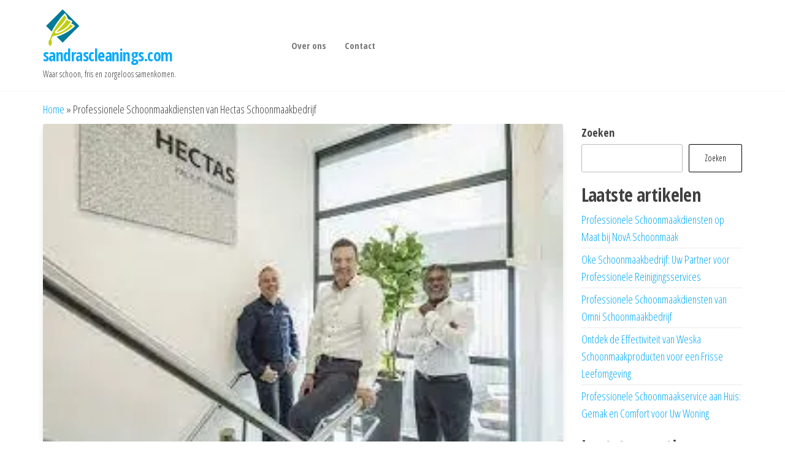

--- FILE ---
content_type: text/html; charset=UTF-8
request_url: https://sandrascleanings.com/uncategorized/hectas-schoonmaakbedrijf/
body_size: 17463
content:
<!DOCTYPE html>
<html lang="nl-BE">
    <head>
        <meta charset="UTF-8">
        <meta name="viewport" content="width=device-width, initial-scale=1">
        <link rel="profile" href="http://gmpg.org/xfn/11">
        <meta name='robots' content='index, follow, max-image-preview:large, max-snippet:-1, max-video-preview:-1' />

	<!-- This site is optimized with the Yoast SEO plugin v26.8 - https://yoast.com/product/yoast-seo-wordpress/ -->
	<title>Professionele Schoonmaakdiensten van Hectas Schoonmaakbedrijf - sandrascleanings.com</title>
	<link rel="canonical" href="https://sandrascleanings.com/uncategorized/hectas-schoonmaakbedrijf/" />
	<meta property="og:locale" content="nl_BE" />
	<meta property="og:type" content="article" />
	<meta property="og:title" content="Professionele Schoonmaakdiensten van Hectas Schoonmaakbedrijf - sandrascleanings.com" />
	<meta property="og:description" content="Hectas Schoonmaakbedrijf: Uw Partner in Professionele Schoonmaakdiensten Als het gaat om het handhaven van een schone en hygiënische omgeving, is Hectas Schoonmaakbedrijf een naam die synoniem staat voor kwaliteit, betrouwbaarheid en uitmuntendheid. Met jarenlange ervaring in de schoonmaakbranche heeft Hectas zich gevestigd als een toonaangevende&hellip;" />
	<meta property="og:url" content="https://sandrascleanings.com/uncategorized/hectas-schoonmaakbedrijf/" />
	<meta property="og:site_name" content="sandrascleanings.com" />
	<meta property="article:published_time" content="2024-02-24T08:29:07+00:00" />
	<meta property="og:image" content="https://i0.wp.com/sandrascleanings.com/wp-content/uploads/2024/02/hectas-schoonmaakbedrijf-9.jpg?fit=275%2C183&ssl=1" />
	<meta property="og:image:width" content="275" />
	<meta property="og:image:height" content="183" />
	<meta property="og:image:type" content="image/jpeg" />
	<meta name="author" content="sandrascleaningscom" />
	<meta name="twitter:card" content="summary_large_image" />
	<meta name="twitter:label1" content="Geschreven door" />
	<meta name="twitter:data1" content="sandrascleaningscom" />
	<meta name="twitter:label2" content="Geschatte leestijd" />
	<meta name="twitter:data2" content="7 minuten" />
	<script type="application/ld+json" class="yoast-schema-graph">{"@context":"https://schema.org","@graph":[{"@type":"Article","@id":"https://sandrascleanings.com/uncategorized/hectas-schoonmaakbedrijf/#article","isPartOf":{"@id":"https://sandrascleanings.com/uncategorized/hectas-schoonmaakbedrijf/"},"author":{"name":"sandrascleaningscom","@id":"https://sandrascleanings.com/#/schema/person/5f99e598b84db6d4218c83bea346b65f"},"headline":"Professionele Schoonmaakdiensten van Hectas Schoonmaakbedrijf","datePublished":"2024-02-24T08:29:07+00:00","mainEntityOfPage":{"@id":"https://sandrascleanings.com/uncategorized/hectas-schoonmaakbedrijf/"},"wordCount":1354,"commentCount":0,"publisher":{"@id":"https://sandrascleanings.com/#organization"},"image":{"@id":"https://sandrascleanings.com/uncategorized/hectas-schoonmaakbedrijf/#primaryimage"},"thumbnailUrl":"https://i0.wp.com/sandrascleanings.com/wp-content/uploads/2024/02/hectas-schoonmaakbedrijf-9.jpg?fit=275%2C183&ssl=1","keywords":["betrouwbaarheid","betrouwbare partner","duurzaamheid","ecologische voetafdruk","ervaring","excellentie","expertise","hectas schoonmaakbedrijf","hoogwaardige schoonmaakdiensten","klanttevredenheid","kwaliteit","medewerkers","milieuvriendelijke schoonmaakpraktijken","partner","professionaliteit","professionele schoonmaakdiensten","reputatie in de branche","schoonmaakspecialisten","toewijding","uitmuntendheid","vaardigheden"],"articleSection":["Uncategorized"],"inLanguage":"nl-BE","potentialAction":[{"@type":"CommentAction","name":"Comment","target":["https://sandrascleanings.com/uncategorized/hectas-schoonmaakbedrijf/#respond"]}]},{"@type":"WebPage","@id":"https://sandrascleanings.com/uncategorized/hectas-schoonmaakbedrijf/","url":"https://sandrascleanings.com/uncategorized/hectas-schoonmaakbedrijf/","name":"Professionele Schoonmaakdiensten van Hectas Schoonmaakbedrijf - sandrascleanings.com","isPartOf":{"@id":"https://sandrascleanings.com/#website"},"primaryImageOfPage":{"@id":"https://sandrascleanings.com/uncategorized/hectas-schoonmaakbedrijf/#primaryimage"},"image":{"@id":"https://sandrascleanings.com/uncategorized/hectas-schoonmaakbedrijf/#primaryimage"},"thumbnailUrl":"https://i0.wp.com/sandrascleanings.com/wp-content/uploads/2024/02/hectas-schoonmaakbedrijf-9.jpg?fit=275%2C183&ssl=1","datePublished":"2024-02-24T08:29:07+00:00","breadcrumb":{"@id":"https://sandrascleanings.com/uncategorized/hectas-schoonmaakbedrijf/#breadcrumb"},"inLanguage":"nl-BE","potentialAction":[{"@type":"ReadAction","target":["https://sandrascleanings.com/uncategorized/hectas-schoonmaakbedrijf/"]}]},{"@type":"ImageObject","inLanguage":"nl-BE","@id":"https://sandrascleanings.com/uncategorized/hectas-schoonmaakbedrijf/#primaryimage","url":"https://i0.wp.com/sandrascleanings.com/wp-content/uploads/2024/02/hectas-schoonmaakbedrijf-9.jpg?fit=275%2C183&ssl=1","contentUrl":"https://i0.wp.com/sandrascleanings.com/wp-content/uploads/2024/02/hectas-schoonmaakbedrijf-9.jpg?fit=275%2C183&ssl=1","width":275,"height":183,"caption":"hectas schoonmaakbedrijf"},{"@type":"BreadcrumbList","@id":"https://sandrascleanings.com/uncategorized/hectas-schoonmaakbedrijf/#breadcrumb","itemListElement":[{"@type":"ListItem","position":1,"name":"Home","item":"https://sandrascleanings.com/"},{"@type":"ListItem","position":2,"name":"Professionele Schoonmaakdiensten van Hectas Schoonmaakbedrijf"}]},{"@type":"WebSite","@id":"https://sandrascleanings.com/#website","url":"https://sandrascleanings.com/","name":"sandrascleanings.com","description":"Waar schoon, fris en zorgeloos samenkomen.","publisher":{"@id":"https://sandrascleanings.com/#organization"},"potentialAction":[{"@type":"SearchAction","target":{"@type":"EntryPoint","urlTemplate":"https://sandrascleanings.com/?s={search_term_string}"},"query-input":{"@type":"PropertyValueSpecification","valueRequired":true,"valueName":"search_term_string"}}],"inLanguage":"nl-BE"},{"@type":"Organization","@id":"https://sandrascleanings.com/#organization","name":"sandrascleanings.com","url":"https://sandrascleanings.com/","logo":{"@type":"ImageObject","inLanguage":"nl-BE","@id":"https://sandrascleanings.com/#/schema/logo/image/","url":"https://i0.wp.com/sandrascleanings.com/wp-content/uploads/2023/06/sandrascleanings.com_.png?fit=200%2C60&ssl=1","contentUrl":"https://i0.wp.com/sandrascleanings.com/wp-content/uploads/2023/06/sandrascleanings.com_.png?fit=200%2C60&ssl=1","width":200,"height":60,"caption":"sandrascleanings.com"},"image":{"@id":"https://sandrascleanings.com/#/schema/logo/image/"}},{"@type":"Person","@id":"https://sandrascleanings.com/#/schema/person/5f99e598b84db6d4218c83bea346b65f","name":"sandrascleaningscom","image":{"@type":"ImageObject","inLanguage":"nl-BE","@id":"https://sandrascleanings.com/#/schema/person/image/","url":"https://secure.gravatar.com/avatar/1aff09825781fe15948e92bd65d0b40705e6e666acf31dddd361177fbcfbfda9?s=96&d=mm&r=g","contentUrl":"https://secure.gravatar.com/avatar/1aff09825781fe15948e92bd65d0b40705e6e666acf31dddd361177fbcfbfda9?s=96&d=mm&r=g","caption":"sandrascleaningscom"},"sameAs":["https://sandrascleanings.com"],"url":"https://sandrascleanings.com/author/sandrascleaningscom/"}]}</script>
	<!-- / Yoast SEO plugin. -->


<link rel='dns-prefetch' href='//stats.wp.com' />
<link rel='dns-prefetch' href='//fonts.googleapis.com' />
<link href='https://fonts.gstatic.com' crossorigin rel='preconnect' />
<link rel='preconnect' href='//i0.wp.com' />
<link rel='preconnect' href='//c0.wp.com' />
<link rel="alternate" type="application/rss+xml" title="sandrascleanings.com &raquo; feed" href="https://sandrascleanings.com/feed/" />
<link rel="alternate" type="application/rss+xml" title="sandrascleanings.com &raquo; reactiesfeed" href="https://sandrascleanings.com/comments/feed/" />
<link rel="alternate" type="application/rss+xml" title="sandrascleanings.com &raquo; Professionele Schoonmaakdiensten van Hectas Schoonmaakbedrijf reactiesfeed" href="https://sandrascleanings.com/uncategorized/hectas-schoonmaakbedrijf/feed/" />
<link rel="alternate" title="oEmbed (JSON)" type="application/json+oembed" href="https://sandrascleanings.com/wp-json/oembed/1.0/embed?url=https%3A%2F%2Fsandrascleanings.com%2Funcategorized%2Fhectas-schoonmaakbedrijf%2F" />
<link rel="alternate" title="oEmbed (XML)" type="text/xml+oembed" href="https://sandrascleanings.com/wp-json/oembed/1.0/embed?url=https%3A%2F%2Fsandrascleanings.com%2Funcategorized%2Fhectas-schoonmaakbedrijf%2F&#038;format=xml" />
<style id='wp-img-auto-sizes-contain-inline-css' type='text/css'>
img:is([sizes=auto i],[sizes^="auto," i]){contain-intrinsic-size:3000px 1500px}
/*# sourceURL=wp-img-auto-sizes-contain-inline-css */
</style>
<style id='wp-emoji-styles-inline-css' type='text/css'>

	img.wp-smiley, img.emoji {
		display: inline !important;
		border: none !important;
		box-shadow: none !important;
		height: 1em !important;
		width: 1em !important;
		margin: 0 0.07em !important;
		vertical-align: -0.1em !important;
		background: none !important;
		padding: 0 !important;
	}
/*# sourceURL=wp-emoji-styles-inline-css */
</style>
<style id='wp-block-library-inline-css' type='text/css'>
:root{--wp-block-synced-color:#7a00df;--wp-block-synced-color--rgb:122,0,223;--wp-bound-block-color:var(--wp-block-synced-color);--wp-editor-canvas-background:#ddd;--wp-admin-theme-color:#007cba;--wp-admin-theme-color--rgb:0,124,186;--wp-admin-theme-color-darker-10:#006ba1;--wp-admin-theme-color-darker-10--rgb:0,107,160.5;--wp-admin-theme-color-darker-20:#005a87;--wp-admin-theme-color-darker-20--rgb:0,90,135;--wp-admin-border-width-focus:2px}@media (min-resolution:192dpi){:root{--wp-admin-border-width-focus:1.5px}}.wp-element-button{cursor:pointer}:root .has-very-light-gray-background-color{background-color:#eee}:root .has-very-dark-gray-background-color{background-color:#313131}:root .has-very-light-gray-color{color:#eee}:root .has-very-dark-gray-color{color:#313131}:root .has-vivid-green-cyan-to-vivid-cyan-blue-gradient-background{background:linear-gradient(135deg,#00d084,#0693e3)}:root .has-purple-crush-gradient-background{background:linear-gradient(135deg,#34e2e4,#4721fb 50%,#ab1dfe)}:root .has-hazy-dawn-gradient-background{background:linear-gradient(135deg,#faaca8,#dad0ec)}:root .has-subdued-olive-gradient-background{background:linear-gradient(135deg,#fafae1,#67a671)}:root .has-atomic-cream-gradient-background{background:linear-gradient(135deg,#fdd79a,#004a59)}:root .has-nightshade-gradient-background{background:linear-gradient(135deg,#330968,#31cdcf)}:root .has-midnight-gradient-background{background:linear-gradient(135deg,#020381,#2874fc)}:root{--wp--preset--font-size--normal:16px;--wp--preset--font-size--huge:42px}.has-regular-font-size{font-size:1em}.has-larger-font-size{font-size:2.625em}.has-normal-font-size{font-size:var(--wp--preset--font-size--normal)}.has-huge-font-size{font-size:var(--wp--preset--font-size--huge)}.has-text-align-center{text-align:center}.has-text-align-left{text-align:left}.has-text-align-right{text-align:right}.has-fit-text{white-space:nowrap!important}#end-resizable-editor-section{display:none}.aligncenter{clear:both}.items-justified-left{justify-content:flex-start}.items-justified-center{justify-content:center}.items-justified-right{justify-content:flex-end}.items-justified-space-between{justify-content:space-between}.screen-reader-text{border:0;clip-path:inset(50%);height:1px;margin:-1px;overflow:hidden;padding:0;position:absolute;width:1px;word-wrap:normal!important}.screen-reader-text:focus{background-color:#ddd;clip-path:none;color:#444;display:block;font-size:1em;height:auto;left:5px;line-height:normal;padding:15px 23px 14px;text-decoration:none;top:5px;width:auto;z-index:100000}html :where(.has-border-color){border-style:solid}html :where([style*=border-top-color]){border-top-style:solid}html :where([style*=border-right-color]){border-right-style:solid}html :where([style*=border-bottom-color]){border-bottom-style:solid}html :where([style*=border-left-color]){border-left-style:solid}html :where([style*=border-width]){border-style:solid}html :where([style*=border-top-width]){border-top-style:solid}html :where([style*=border-right-width]){border-right-style:solid}html :where([style*=border-bottom-width]){border-bottom-style:solid}html :where([style*=border-left-width]){border-left-style:solid}html :where(img[class*=wp-image-]){height:auto;max-width:100%}:where(figure){margin:0 0 1em}html :where(.is-position-sticky){--wp-admin--admin-bar--position-offset:var(--wp-admin--admin-bar--height,0px)}@media screen and (max-width:600px){html :where(.is-position-sticky){--wp-admin--admin-bar--position-offset:0px}}

/*# sourceURL=wp-block-library-inline-css */
</style><style id='wp-block-archives-inline-css' type='text/css'>
.wp-block-archives{box-sizing:border-box}.wp-block-archives-dropdown label{display:block}
/*# sourceURL=https://c0.wp.com/c/6.9/wp-includes/blocks/archives/style.min.css */
</style>
<style id='wp-block-categories-inline-css' type='text/css'>
.wp-block-categories{box-sizing:border-box}.wp-block-categories.alignleft{margin-right:2em}.wp-block-categories.alignright{margin-left:2em}.wp-block-categories.wp-block-categories-dropdown.aligncenter{text-align:center}.wp-block-categories .wp-block-categories__label{display:block;width:100%}
/*# sourceURL=https://c0.wp.com/c/6.9/wp-includes/blocks/categories/style.min.css */
</style>
<style id='wp-block-heading-inline-css' type='text/css'>
h1:where(.wp-block-heading).has-background,h2:where(.wp-block-heading).has-background,h3:where(.wp-block-heading).has-background,h4:where(.wp-block-heading).has-background,h5:where(.wp-block-heading).has-background,h6:where(.wp-block-heading).has-background{padding:1.25em 2.375em}h1.has-text-align-left[style*=writing-mode]:where([style*=vertical-lr]),h1.has-text-align-right[style*=writing-mode]:where([style*=vertical-rl]),h2.has-text-align-left[style*=writing-mode]:where([style*=vertical-lr]),h2.has-text-align-right[style*=writing-mode]:where([style*=vertical-rl]),h3.has-text-align-left[style*=writing-mode]:where([style*=vertical-lr]),h3.has-text-align-right[style*=writing-mode]:where([style*=vertical-rl]),h4.has-text-align-left[style*=writing-mode]:where([style*=vertical-lr]),h4.has-text-align-right[style*=writing-mode]:where([style*=vertical-rl]),h5.has-text-align-left[style*=writing-mode]:where([style*=vertical-lr]),h5.has-text-align-right[style*=writing-mode]:where([style*=vertical-rl]),h6.has-text-align-left[style*=writing-mode]:where([style*=vertical-lr]),h6.has-text-align-right[style*=writing-mode]:where([style*=vertical-rl]){rotate:180deg}
/*# sourceURL=https://c0.wp.com/c/6.9/wp-includes/blocks/heading/style.min.css */
</style>
<style id='wp-block-latest-comments-inline-css' type='text/css'>
ol.wp-block-latest-comments{box-sizing:border-box;margin-left:0}:where(.wp-block-latest-comments:not([style*=line-height] .wp-block-latest-comments__comment)){line-height:1.1}:where(.wp-block-latest-comments:not([style*=line-height] .wp-block-latest-comments__comment-excerpt p)){line-height:1.8}.has-dates :where(.wp-block-latest-comments:not([style*=line-height])),.has-excerpts :where(.wp-block-latest-comments:not([style*=line-height])){line-height:1.5}.wp-block-latest-comments .wp-block-latest-comments{padding-left:0}.wp-block-latest-comments__comment{list-style:none;margin-bottom:1em}.has-avatars .wp-block-latest-comments__comment{list-style:none;min-height:2.25em}.has-avatars .wp-block-latest-comments__comment .wp-block-latest-comments__comment-excerpt,.has-avatars .wp-block-latest-comments__comment .wp-block-latest-comments__comment-meta{margin-left:3.25em}.wp-block-latest-comments__comment-excerpt p{font-size:.875em;margin:.36em 0 1.4em}.wp-block-latest-comments__comment-date{display:block;font-size:.75em}.wp-block-latest-comments .avatar,.wp-block-latest-comments__comment-avatar{border-radius:1.5em;display:block;float:left;height:2.5em;margin-right:.75em;width:2.5em}.wp-block-latest-comments[class*=-font-size] a,.wp-block-latest-comments[style*=font-size] a{font-size:inherit}
/*# sourceURL=https://c0.wp.com/c/6.9/wp-includes/blocks/latest-comments/style.min.css */
</style>
<style id='wp-block-latest-posts-inline-css' type='text/css'>
.wp-block-latest-posts{box-sizing:border-box}.wp-block-latest-posts.alignleft{margin-right:2em}.wp-block-latest-posts.alignright{margin-left:2em}.wp-block-latest-posts.wp-block-latest-posts__list{list-style:none}.wp-block-latest-posts.wp-block-latest-posts__list li{clear:both;overflow-wrap:break-word}.wp-block-latest-posts.is-grid{display:flex;flex-wrap:wrap}.wp-block-latest-posts.is-grid li{margin:0 1.25em 1.25em 0;width:100%}@media (min-width:600px){.wp-block-latest-posts.columns-2 li{width:calc(50% - .625em)}.wp-block-latest-posts.columns-2 li:nth-child(2n){margin-right:0}.wp-block-latest-posts.columns-3 li{width:calc(33.33333% - .83333em)}.wp-block-latest-posts.columns-3 li:nth-child(3n){margin-right:0}.wp-block-latest-posts.columns-4 li{width:calc(25% - .9375em)}.wp-block-latest-posts.columns-4 li:nth-child(4n){margin-right:0}.wp-block-latest-posts.columns-5 li{width:calc(20% - 1em)}.wp-block-latest-posts.columns-5 li:nth-child(5n){margin-right:0}.wp-block-latest-posts.columns-6 li{width:calc(16.66667% - 1.04167em)}.wp-block-latest-posts.columns-6 li:nth-child(6n){margin-right:0}}:root :where(.wp-block-latest-posts.is-grid){padding:0}:root :where(.wp-block-latest-posts.wp-block-latest-posts__list){padding-left:0}.wp-block-latest-posts__post-author,.wp-block-latest-posts__post-date{display:block;font-size:.8125em}.wp-block-latest-posts__post-excerpt,.wp-block-latest-posts__post-full-content{margin-bottom:1em;margin-top:.5em}.wp-block-latest-posts__featured-image a{display:inline-block}.wp-block-latest-posts__featured-image img{height:auto;max-width:100%;width:auto}.wp-block-latest-posts__featured-image.alignleft{float:left;margin-right:1em}.wp-block-latest-posts__featured-image.alignright{float:right;margin-left:1em}.wp-block-latest-posts__featured-image.aligncenter{margin-bottom:1em;text-align:center}
/*# sourceURL=https://c0.wp.com/c/6.9/wp-includes/blocks/latest-posts/style.min.css */
</style>
<style id='wp-block-search-inline-css' type='text/css'>
.wp-block-search__button{margin-left:10px;word-break:normal}.wp-block-search__button.has-icon{line-height:0}.wp-block-search__button svg{height:1.25em;min-height:24px;min-width:24px;width:1.25em;fill:currentColor;vertical-align:text-bottom}:where(.wp-block-search__button){border:1px solid #ccc;padding:6px 10px}.wp-block-search__inside-wrapper{display:flex;flex:auto;flex-wrap:nowrap;max-width:100%}.wp-block-search__label{width:100%}.wp-block-search.wp-block-search__button-only .wp-block-search__button{box-sizing:border-box;display:flex;flex-shrink:0;justify-content:center;margin-left:0;max-width:100%}.wp-block-search.wp-block-search__button-only .wp-block-search__inside-wrapper{min-width:0!important;transition-property:width}.wp-block-search.wp-block-search__button-only .wp-block-search__input{flex-basis:100%;transition-duration:.3s}.wp-block-search.wp-block-search__button-only.wp-block-search__searchfield-hidden,.wp-block-search.wp-block-search__button-only.wp-block-search__searchfield-hidden .wp-block-search__inside-wrapper{overflow:hidden}.wp-block-search.wp-block-search__button-only.wp-block-search__searchfield-hidden .wp-block-search__input{border-left-width:0!important;border-right-width:0!important;flex-basis:0;flex-grow:0;margin:0;min-width:0!important;padding-left:0!important;padding-right:0!important;width:0!important}:where(.wp-block-search__input){appearance:none;border:1px solid #949494;flex-grow:1;font-family:inherit;font-size:inherit;font-style:inherit;font-weight:inherit;letter-spacing:inherit;line-height:inherit;margin-left:0;margin-right:0;min-width:3rem;padding:8px;text-decoration:unset!important;text-transform:inherit}:where(.wp-block-search__button-inside .wp-block-search__inside-wrapper){background-color:#fff;border:1px solid #949494;box-sizing:border-box;padding:4px}:where(.wp-block-search__button-inside .wp-block-search__inside-wrapper) .wp-block-search__input{border:none;border-radius:0;padding:0 4px}:where(.wp-block-search__button-inside .wp-block-search__inside-wrapper) .wp-block-search__input:focus{outline:none}:where(.wp-block-search__button-inside .wp-block-search__inside-wrapper) :where(.wp-block-search__button){padding:4px 8px}.wp-block-search.aligncenter .wp-block-search__inside-wrapper{margin:auto}.wp-block[data-align=right] .wp-block-search.wp-block-search__button-only .wp-block-search__inside-wrapper{float:right}
/*# sourceURL=https://c0.wp.com/c/6.9/wp-includes/blocks/search/style.min.css */
</style>
<style id='wp-block-group-inline-css' type='text/css'>
.wp-block-group{box-sizing:border-box}:where(.wp-block-group.wp-block-group-is-layout-constrained){position:relative}
/*# sourceURL=https://c0.wp.com/c/6.9/wp-includes/blocks/group/style.min.css */
</style>
<style id='global-styles-inline-css' type='text/css'>
:root{--wp--preset--aspect-ratio--square: 1;--wp--preset--aspect-ratio--4-3: 4/3;--wp--preset--aspect-ratio--3-4: 3/4;--wp--preset--aspect-ratio--3-2: 3/2;--wp--preset--aspect-ratio--2-3: 2/3;--wp--preset--aspect-ratio--16-9: 16/9;--wp--preset--aspect-ratio--9-16: 9/16;--wp--preset--color--black: #000000;--wp--preset--color--cyan-bluish-gray: #abb8c3;--wp--preset--color--white: #ffffff;--wp--preset--color--pale-pink: #f78da7;--wp--preset--color--vivid-red: #cf2e2e;--wp--preset--color--luminous-vivid-orange: #ff6900;--wp--preset--color--luminous-vivid-amber: #fcb900;--wp--preset--color--light-green-cyan: #7bdcb5;--wp--preset--color--vivid-green-cyan: #00d084;--wp--preset--color--pale-cyan-blue: #8ed1fc;--wp--preset--color--vivid-cyan-blue: #0693e3;--wp--preset--color--vivid-purple: #9b51e0;--wp--preset--gradient--vivid-cyan-blue-to-vivid-purple: linear-gradient(135deg,rgb(6,147,227) 0%,rgb(155,81,224) 100%);--wp--preset--gradient--light-green-cyan-to-vivid-green-cyan: linear-gradient(135deg,rgb(122,220,180) 0%,rgb(0,208,130) 100%);--wp--preset--gradient--luminous-vivid-amber-to-luminous-vivid-orange: linear-gradient(135deg,rgb(252,185,0) 0%,rgb(255,105,0) 100%);--wp--preset--gradient--luminous-vivid-orange-to-vivid-red: linear-gradient(135deg,rgb(255,105,0) 0%,rgb(207,46,46) 100%);--wp--preset--gradient--very-light-gray-to-cyan-bluish-gray: linear-gradient(135deg,rgb(238,238,238) 0%,rgb(169,184,195) 100%);--wp--preset--gradient--cool-to-warm-spectrum: linear-gradient(135deg,rgb(74,234,220) 0%,rgb(151,120,209) 20%,rgb(207,42,186) 40%,rgb(238,44,130) 60%,rgb(251,105,98) 80%,rgb(254,248,76) 100%);--wp--preset--gradient--blush-light-purple: linear-gradient(135deg,rgb(255,206,236) 0%,rgb(152,150,240) 100%);--wp--preset--gradient--blush-bordeaux: linear-gradient(135deg,rgb(254,205,165) 0%,rgb(254,45,45) 50%,rgb(107,0,62) 100%);--wp--preset--gradient--luminous-dusk: linear-gradient(135deg,rgb(255,203,112) 0%,rgb(199,81,192) 50%,rgb(65,88,208) 100%);--wp--preset--gradient--pale-ocean: linear-gradient(135deg,rgb(255,245,203) 0%,rgb(182,227,212) 50%,rgb(51,167,181) 100%);--wp--preset--gradient--electric-grass: linear-gradient(135deg,rgb(202,248,128) 0%,rgb(113,206,126) 100%);--wp--preset--gradient--midnight: linear-gradient(135deg,rgb(2,3,129) 0%,rgb(40,116,252) 100%);--wp--preset--font-size--small: 13px;--wp--preset--font-size--medium: 20px;--wp--preset--font-size--large: 36px;--wp--preset--font-size--x-large: 42px;--wp--preset--spacing--20: 0.44rem;--wp--preset--spacing--30: 0.67rem;--wp--preset--spacing--40: 1rem;--wp--preset--spacing--50: 1.5rem;--wp--preset--spacing--60: 2.25rem;--wp--preset--spacing--70: 3.38rem;--wp--preset--spacing--80: 5.06rem;--wp--preset--shadow--natural: 6px 6px 9px rgba(0, 0, 0, 0.2);--wp--preset--shadow--deep: 12px 12px 50px rgba(0, 0, 0, 0.4);--wp--preset--shadow--sharp: 6px 6px 0px rgba(0, 0, 0, 0.2);--wp--preset--shadow--outlined: 6px 6px 0px -3px rgb(255, 255, 255), 6px 6px rgb(0, 0, 0);--wp--preset--shadow--crisp: 6px 6px 0px rgb(0, 0, 0);}:where(.is-layout-flex){gap: 0.5em;}:where(.is-layout-grid){gap: 0.5em;}body .is-layout-flex{display: flex;}.is-layout-flex{flex-wrap: wrap;align-items: center;}.is-layout-flex > :is(*, div){margin: 0;}body .is-layout-grid{display: grid;}.is-layout-grid > :is(*, div){margin: 0;}:where(.wp-block-columns.is-layout-flex){gap: 2em;}:where(.wp-block-columns.is-layout-grid){gap: 2em;}:where(.wp-block-post-template.is-layout-flex){gap: 1.25em;}:where(.wp-block-post-template.is-layout-grid){gap: 1.25em;}.has-black-color{color: var(--wp--preset--color--black) !important;}.has-cyan-bluish-gray-color{color: var(--wp--preset--color--cyan-bluish-gray) !important;}.has-white-color{color: var(--wp--preset--color--white) !important;}.has-pale-pink-color{color: var(--wp--preset--color--pale-pink) !important;}.has-vivid-red-color{color: var(--wp--preset--color--vivid-red) !important;}.has-luminous-vivid-orange-color{color: var(--wp--preset--color--luminous-vivid-orange) !important;}.has-luminous-vivid-amber-color{color: var(--wp--preset--color--luminous-vivid-amber) !important;}.has-light-green-cyan-color{color: var(--wp--preset--color--light-green-cyan) !important;}.has-vivid-green-cyan-color{color: var(--wp--preset--color--vivid-green-cyan) !important;}.has-pale-cyan-blue-color{color: var(--wp--preset--color--pale-cyan-blue) !important;}.has-vivid-cyan-blue-color{color: var(--wp--preset--color--vivid-cyan-blue) !important;}.has-vivid-purple-color{color: var(--wp--preset--color--vivid-purple) !important;}.has-black-background-color{background-color: var(--wp--preset--color--black) !important;}.has-cyan-bluish-gray-background-color{background-color: var(--wp--preset--color--cyan-bluish-gray) !important;}.has-white-background-color{background-color: var(--wp--preset--color--white) !important;}.has-pale-pink-background-color{background-color: var(--wp--preset--color--pale-pink) !important;}.has-vivid-red-background-color{background-color: var(--wp--preset--color--vivid-red) !important;}.has-luminous-vivid-orange-background-color{background-color: var(--wp--preset--color--luminous-vivid-orange) !important;}.has-luminous-vivid-amber-background-color{background-color: var(--wp--preset--color--luminous-vivid-amber) !important;}.has-light-green-cyan-background-color{background-color: var(--wp--preset--color--light-green-cyan) !important;}.has-vivid-green-cyan-background-color{background-color: var(--wp--preset--color--vivid-green-cyan) !important;}.has-pale-cyan-blue-background-color{background-color: var(--wp--preset--color--pale-cyan-blue) !important;}.has-vivid-cyan-blue-background-color{background-color: var(--wp--preset--color--vivid-cyan-blue) !important;}.has-vivid-purple-background-color{background-color: var(--wp--preset--color--vivid-purple) !important;}.has-black-border-color{border-color: var(--wp--preset--color--black) !important;}.has-cyan-bluish-gray-border-color{border-color: var(--wp--preset--color--cyan-bluish-gray) !important;}.has-white-border-color{border-color: var(--wp--preset--color--white) !important;}.has-pale-pink-border-color{border-color: var(--wp--preset--color--pale-pink) !important;}.has-vivid-red-border-color{border-color: var(--wp--preset--color--vivid-red) !important;}.has-luminous-vivid-orange-border-color{border-color: var(--wp--preset--color--luminous-vivid-orange) !important;}.has-luminous-vivid-amber-border-color{border-color: var(--wp--preset--color--luminous-vivid-amber) !important;}.has-light-green-cyan-border-color{border-color: var(--wp--preset--color--light-green-cyan) !important;}.has-vivid-green-cyan-border-color{border-color: var(--wp--preset--color--vivid-green-cyan) !important;}.has-pale-cyan-blue-border-color{border-color: var(--wp--preset--color--pale-cyan-blue) !important;}.has-vivid-cyan-blue-border-color{border-color: var(--wp--preset--color--vivid-cyan-blue) !important;}.has-vivid-purple-border-color{border-color: var(--wp--preset--color--vivid-purple) !important;}.has-vivid-cyan-blue-to-vivid-purple-gradient-background{background: var(--wp--preset--gradient--vivid-cyan-blue-to-vivid-purple) !important;}.has-light-green-cyan-to-vivid-green-cyan-gradient-background{background: var(--wp--preset--gradient--light-green-cyan-to-vivid-green-cyan) !important;}.has-luminous-vivid-amber-to-luminous-vivid-orange-gradient-background{background: var(--wp--preset--gradient--luminous-vivid-amber-to-luminous-vivid-orange) !important;}.has-luminous-vivid-orange-to-vivid-red-gradient-background{background: var(--wp--preset--gradient--luminous-vivid-orange-to-vivid-red) !important;}.has-very-light-gray-to-cyan-bluish-gray-gradient-background{background: var(--wp--preset--gradient--very-light-gray-to-cyan-bluish-gray) !important;}.has-cool-to-warm-spectrum-gradient-background{background: var(--wp--preset--gradient--cool-to-warm-spectrum) !important;}.has-blush-light-purple-gradient-background{background: var(--wp--preset--gradient--blush-light-purple) !important;}.has-blush-bordeaux-gradient-background{background: var(--wp--preset--gradient--blush-bordeaux) !important;}.has-luminous-dusk-gradient-background{background: var(--wp--preset--gradient--luminous-dusk) !important;}.has-pale-ocean-gradient-background{background: var(--wp--preset--gradient--pale-ocean) !important;}.has-electric-grass-gradient-background{background: var(--wp--preset--gradient--electric-grass) !important;}.has-midnight-gradient-background{background: var(--wp--preset--gradient--midnight) !important;}.has-small-font-size{font-size: var(--wp--preset--font-size--small) !important;}.has-medium-font-size{font-size: var(--wp--preset--font-size--medium) !important;}.has-large-font-size{font-size: var(--wp--preset--font-size--large) !important;}.has-x-large-font-size{font-size: var(--wp--preset--font-size--x-large) !important;}
/*# sourceURL=global-styles-inline-css */
</style>

<style id='classic-theme-styles-inline-css' type='text/css'>
/*! This file is auto-generated */
.wp-block-button__link{color:#fff;background-color:#32373c;border-radius:9999px;box-shadow:none;text-decoration:none;padding:calc(.667em + 2px) calc(1.333em + 2px);font-size:1.125em}.wp-block-file__button{background:#32373c;color:#fff;text-decoration:none}
/*# sourceURL=/wp-includes/css/classic-themes.min.css */
</style>
<link rel='stylesheet' id='cptch_stylesheet-css' href='https://sandrascleanings.com/wp-content/plugins/captcha-bws/css/front_end_style.css?ver=5.2.7' type='text/css' media='all' />
<link rel='stylesheet' id='dashicons-css' href='https://c0.wp.com/c/6.9/wp-includes/css/dashicons.min.css' type='text/css' media='all' />
<link rel='stylesheet' id='cptch_desktop_style-css' href='https://sandrascleanings.com/wp-content/plugins/captcha-bws/css/desktop_style.css?ver=5.2.7' type='text/css' media='all' />
<link rel='stylesheet' id='envo-marketplace-fonts-css' href='https://fonts.googleapis.com/css?family=Open+Sans+Condensed%3A300%2C500%2C700&#038;subset=cyrillic%2Ccyrillic-ext%2Cgreek%2Cgreek-ext%2Clatin-ext%2Cvietnamese' type='text/css' media='all' />
<link rel='stylesheet' id='bootstrap-css' href='https://sandrascleanings.com/wp-content/themes/envo-marketplace/css/bootstrap.css?ver=3.3.7' type='text/css' media='all' />
<link rel='stylesheet' id='mmenu-light-css' href='https://sandrascleanings.com/wp-content/themes/envo-marketplace/css/mmenu-light.min.css?ver=1.1.3' type='text/css' media='all' />
<link rel='stylesheet' id='envo-marketplace-stylesheet-css' href='https://sandrascleanings.com/wp-content/themes/envo-marketplace/style.css?ver=1.1.3' type='text/css' media='all' />
<link rel='stylesheet' id='line-awesome-css' href='https://sandrascleanings.com/wp-content/themes/envo-marketplace/css/line-awesome.min.css?ver=1.3.0' type='text/css' media='all' />
<script type="text/javascript" src="https://c0.wp.com/c/6.9/wp-includes/js/jquery/jquery.min.js" id="jquery-core-js"></script>
<script type="text/javascript" src="https://c0.wp.com/c/6.9/wp-includes/js/jquery/jquery-migrate.min.js" id="jquery-migrate-js"></script>
<link rel="https://api.w.org/" href="https://sandrascleanings.com/wp-json/" /><link rel="alternate" title="JSON" type="application/json" href="https://sandrascleanings.com/wp-json/wp/v2/posts/820" /><link rel="EditURI" type="application/rsd+xml" title="RSD" href="https://sandrascleanings.com/xmlrpc.php?rsd" />
<meta name="generator" content="WordPress 6.9" />
<link rel='shortlink' href='https://sandrascleanings.com/?p=820' />
	<style>img#wpstats{display:none}</style>
		<link rel="apple-touch-icon" sizes="180x180" href="/wp-content/uploads/fbrfg/apple-touch-icon.png">
<link rel="icon" type="image/png" sizes="32x32" href="/wp-content/uploads/fbrfg/favicon-32x32.png">
<link rel="icon" type="image/png" sizes="16x16" href="/wp-content/uploads/fbrfg/favicon-16x16.png">
<link rel="manifest" href="/wp-content/uploads/fbrfg/site.webmanifest">
<link rel="mask-icon" href="/wp-content/uploads/fbrfg/safari-pinned-tab.svg" color="#5bbad5">
<link rel="shortcut icon" href="/wp-content/uploads/fbrfg/favicon.ico">
<meta name="msapplication-TileColor" content="#da532c">
<meta name="msapplication-config" content="/wp-content/uploads/fbrfg/browserconfig.xml">
<meta name="theme-color" content="#ffffff"><link rel="pingback" href="https://sandrascleanings.com/xmlrpc.php">
    </head>
    <body id="blog" class="wp-singular post-template-default single single-post postid-820 single-format-standard wp-custom-logo wp-theme-envo-marketplace">
        <a class="skip-link screen-reader-text" href="#site-content">Spring naar de inhoud</a>        <div class="page-wrap">
                        <div class="site-header container-fluid">
    <div class="container" >
        <div class="heading-row row" >
            <div class="site-heading col-md-4" >
                        <div class="site-branding-logo">
            <a href="https://sandrascleanings.com/" class="custom-logo-link" rel="home"><img width="200" height="60" src="https://i0.wp.com/sandrascleanings.com/wp-content/uploads/2023/06/sandrascleanings.com_.png?fit=200%2C60&amp;ssl=1" class="custom-logo" alt="sandrascleanings.com" decoding="async" /></a>        </div>
        <div class="site-branding-text">
                            <p class="site-title"><a href="https://sandrascleanings.com/" rel="home">sandrascleanings.com</a></p>
            
                            <p class="site-description">
                    Waar schoon, fris en zorgeloos samenkomen.                </p>
                    </div><!-- .site-branding-text -->
                    </div>
            <div class="menu-heading col-md-8">
                <nav id="site-navigation" class="navbar navbar-default">
                    <div id="my-menu" class="menu-container"><ul id="menu-primary-menu" class="nav navbar-nav navbar-left"><li itemscope="itemscope" itemtype="https://www.schema.org/SiteNavigationElement" id="menu-item-16" class="menu-item menu-item-type-post_type menu-item-object-page menu-item-16 nav-item"><a title="Over ons" href="https://sandrascleanings.com/about/" class="nav-link">Over ons</a></li>
<li itemscope="itemscope" itemtype="https://www.schema.org/SiteNavigationElement" id="menu-item-36" class="menu-item menu-item-type-post_type menu-item-object-page menu-item-36 nav-item"><a title="Contact" href="https://sandrascleanings.com/contact/" class="nav-link">Contact</a></li>
</ul></div>                </nav>    
                            </div>
                        <div class="header-right menu-button visible-xs" >
                <div class="navbar-header">
                                            <span class="navbar-brand brand-absolute visible-xs">Menu</span>
                        <a href="#" id="main-menu-panel" class="open-panel" data-panel="main-menu-panel">
                            <span></span>
                            <span></span>
                            <span></span>
                        </a>
                                    </div>
            </div>
        </div>
    </div>
</div>
            <div id="site-content" class="container main-container" role="main">
                <div class="page-area">
                    <p id="breadcrumbs" class="text-left"><span><span><a href="https://sandrascleanings.com/">Home</a></span> » <span class="breadcrumb_last" aria-current="page">Professionele Schoonmaakdiensten van Hectas Schoonmaakbedrijf</span></span></p>         

<!-- start content container -->
<div class="row">      
    <article class="col-md-9">
                                 
                <div class="post-820 post type-post status-publish format-standard has-post-thumbnail hentry category-uncategorized tag-betrouwbaarheid tag-betrouwbare-partner tag-duurzaamheid tag-ecologische-voetafdruk tag-ervaring tag-excellentie tag-expertise tag-hectas-schoonmaakbedrijf tag-hoogwaardige-schoonmaakdiensten tag-klanttevredenheid tag-kwaliteit tag-medewerkers tag-milieuvriendelijke-schoonmaakpraktijken tag-partner tag-professionaliteit tag-professionele-schoonmaakdiensten tag-reputatie-in-de-branche tag-schoonmaakspecialisten tag-toewijding tag-uitmuntendheid tag-vaardigheden">
                                <div class="news-thumb ">
            <img width="275" height="183" src="https://i0.wp.com/sandrascleanings.com/wp-content/uploads/2024/02/hectas-schoonmaakbedrijf-9.jpg?resize=275%2C183&amp;ssl=1" class="attachment-envo-marketplace-single size-envo-marketplace-single wp-post-image" alt="hectas schoonmaakbedrijf" decoding="async" fetchpriority="high" />            </div><!-- .news-thumb -->	
                                <div class="single-head has-thumbnail">
                        <h1 class="single-title">Professionele Schoonmaakdiensten van Hectas Schoonmaakbedrijf</h1>                                <span class="posted-date">
            24 februari 2024        </span>
                <span class="author-meta">
            <span class="author-meta-by">Door</span>
            <a href="https://sandrascleanings.com/author/sandrascleaningscom/">
                sandrascleaningscom            </a>
        </span>
                <span class="comments-meta">
                            <a href="https://sandrascleanings.com/uncategorized/hectas-schoonmaakbedrijf/#comments" rel="nofollow" title="Reactie opProfessionele Schoonmaakdiensten van Hectas Schoonmaakbedrijf">
                0                </a>
                        <i class="la la-comments-o"></i>
        </span>
                            </div>
                    <div class="single-content">
                        <div class="single-entry-summary">
                             
                            <p><p>Hectas Schoonmaakbedrijf: Uw Partner in Professionele Schoonmaakdiensten</p>
</p>
<p><p>Als het gaat om het handhaven van een schone en hygiënische omgeving, is Hectas Schoonmaakbedrijf een naam die synoniem staat voor kwaliteit, betrouwbaarheid en uitmuntendheid. Met jarenlange ervaring in de schoonmaakbranche heeft Hectas zich gevestigd als een toonaangevende speler op het gebied van professionele schoonmaakdiensten.</p>
</p>
<p><p>Wat onderscheidt Hectas van andere schoonmaakbedrijven? Het antwoord ligt in hun toewijding aan klanttevredenheid, hun focus op duurzaamheid en hun hooggekwalificeerde team van schoonmaakspecialisten.</p>
</p>
<p><p>De diensten van Hectas Schoonmaakbedrijf zijn uitgebreid en divers. Of u nu op zoek bent naar reguliere kantoorreiniging, dieptereiniging van uw bedrijfspand, of gespecialiseerde reiniging voor specifieke sectoren zoals de gezondheidszorg of de voedingsindustrie, Hectas heeft de expertise en middelen om aan uw behoeften te voldoen.</p>
</p>
<p><p>Een ander aspect dat Hectas onderscheidt, is hun toewijding aan duurzaamheid. Als bedrijf dat waarde hecht aan maatschappelijk verantwoord ondernemen, zet Hectas zich in voor milieuvriendelijke schoonmaakpraktijken en het minimaliseren van hun ecologische voetafdruk. Door gebruik te maken van innovatieve methoden en milieuvriendelijke schoonmaakmiddelen, draagt Hectas bij aan een schonere en gezondere leefomgeving.</p>
</p>
<p><p>Wat klanten waarderen aan Hectas is niet alleen de kwaliteit van hun diensten, maar ook de betrouwbaarheid en professionaliteit van hun team. De medewerkers van Hectas zijn zorgvuldig geselecteerd op basis van hun vaardigheden, ervaring en toewijding aan excellentie. Ze zijn goed getraind en gemotiveerd om elke reinigingstaak met precisie en zorg uit te voeren.</p>
</p>
<p><p>Kortom, als u op zoek bent naar een betrouwbare partner voor al uw schoonmaakbehoeften, dan is Hectas Schoonmaakbedrijf de juiste keuze. Met een sterke reputatie in de branche en een bewezen staat van dienst in het leveren van hoogwaardige schoonmaakdiensten, kunt u erop vertrouwen dat u bij Hectas in goede handen bent.</p>
</p>
<p>&nbsp;</p>
<h2> 9 Tips voor een Effectieve Samenwerking met Hectas Schoonmaakbedrijf </h2>
<ol>
<li><a href='#zorg-voor-regelmatige-communicatie-met-hectas-schoonmaakbedrijf-om-eventuele-problemen-snel-op-te-lossen'> Zorg voor regelmatige communicatie met Hectas Schoonmaakbedrijf om eventuele problemen snel op te lossen. </a></li>
<li><a href='#geef-duidelijke-instructies-aan-het-schoonmaakpersoneel-van-hectas-schoonmaakbedrijf-over-jouw-specifieke-wensen-en-behoeften'> Geef duidelijke instructies aan het schoonmaakpersoneel van Hectas Schoonmaakbedrijf over jouw specifieke wensen en behoeften. </a></li>
<li><a href='#controleer-regelmatig-de-uitgevoerde-schoonmaakwerkzaamheden-om-de-kwaliteit-te-waarborgen'> Controleer regelmatig de uitgevoerde schoonmaakwerkzaamheden om de kwaliteit te waarborgen. </a></li>
<li><a href='#bespreek-eventuele-wijzigingen-in-het-schoonmaakschema-tijdig-met-hectas-schoonmaakbedrijf'> Bespreek eventuele wijzigingen in het schoonmaakschema tijdig met Hectas Schoonmaakbedrijf. </a></li>
<li><a href='#zorg-voor-een-goede-samenwerking-en-open-communicatie-met-het-team-van-hectas-schoonmaakbedrijf'> Zorg voor een goede samenwerking en open communicatie met het team van Hectas Schoonmaakbedrijf. </a></li>
<li><a href='#geef-feedback-aan-hectas-schoonmaakbedrijf-over-de-geleverde-diensten-zowel-positief-als-negatief-zodat-zij-kunnen-verbeteren'> Geef feedback aan Hectas Schoonmaakbedrijf over de geleverde diensten, zowel positief als negatief, zodat zij kunnen verbeteren. </a></li>
<li><a href='#maak-duidelijke-afspraken-over-de-taken-en-verantwoordelijkheden-van-zowel-jou-als-hectas-schoonmaakbedrijf'> Maak duidelijke afspraken over de taken en verantwoordelijkheden van zowel jou als Hectas Schoonmaakbedrijf. </a></li>
<li><a href='#zorg-voor-een-prettige-werkomgeving-voor-het-schoonmaakpersoneel-van-hectas-schoonmaakbedrijf-dit-komt-de-motivatie-en-kwaliteit-ten-goede'> Zorg voor een prettige werkomgeving voor het schoonmaakpersoneel van Hectas Schoonmaakbedrijf, dit komt de motivatie en kwaliteit ten goede. </a></li>
<li><a href='#investeer-in-een-goede-relatie-met-hectas-schoonmaakbedrijf-dit-kan-leiden-tot-een-langdurige-en-succesvolle-samenwerking'> Investeer in een goede relatie met Hectas Schoonmaakbedrijf, dit kan leiden tot een langdurige en succesvolle samenwerking. </a></li>
</ol>
<h3 id='zorg-voor-regelmatige-communicatie-met-hectas-schoonmaakbedrijf-om-eventuele-problemen-snel-op-te-lossen'>
Zorg voor regelmatige communicatie met Hectas Schoonmaakbedrijf om eventuele problemen snel op te lossen.<br />
</h3>
<p>
Zorg voor regelmatige communicatie met Hectas Schoonmaakbedrijf om eventuele problemen snel op te lossen. Door open en transparant te communiceren met het schoonmaakbedrijf kunnen eventuele zorgen of knelpunten tijdig worden aangepakt. Een goede samenwerking gebaseerd op duidelijke communicatie helpt om de kwaliteit van de schoonmaakdiensten te waarborgen en eventuele problemen efficiënt en effectief op te lossen. Het is belangrijk om een nauwe band op te bouwen met Hectas, zodat beide partijen kunnen streven naar een schone en gezonde werkomgeving.
</p>
<h3 id='geef-duidelijke-instructies-aan-het-schoonmaakpersoneel-van-hectas-schoonmaakbedrijf-over-jouw-specifieke-wensen-en-behoeften'>
Geef duidelijke instructies aan het schoonmaakpersoneel van Hectas Schoonmaakbedrijf over jouw specifieke wensen en behoeften.<br />
</h3>
<p>
Het is essentieel om duidelijke instructies te geven aan het schoonmaakpersoneel van Hectas Schoonmaakbedrijf over jouw specifieke wensen en behoeften. Door helder te communiceren over wat je verwacht en welke specifieke aandachtspunten er zijn, kan het team van Hectas optimaal inspelen op jouw behoeften en de gewenste resultaten leveren. Of het nu gaat om specifieke schoonmaakmethoden, bepaalde schoonmaakproducten of extra aandachtspunten in bepaalde ruimtes, door samen te werken en openlijk te communiceren, kun je ervoor zorgen dat de schoonmaakdiensten van Hectas volledig aansluiten bij jouw wensen en verwachtingen.
</p>
<h3 id='controleer-regelmatig-de-uitgevoerde-schoonmaakwerkzaamheden-om-de-kwaliteit-te-waarborgen'>
Controleer regelmatig de uitgevoerde schoonmaakwerkzaamheden om de kwaliteit te waarborgen.<br />
</h3>
<p>
Het is essentieel om regelmatig de uitgevoerde schoonmaakwerkzaamheden te controleren om de kwaliteit te waarborgen. Door periodieke controles uit te voeren, kunt u ervoor zorgen dat de schoonmaakdiensten die Hectas Schoonmaakbedrijf levert aan uw verwachtingen voldoen en aan de hoogste standaarden voldoen. Door actief betrokken te zijn bij het controleren van de uitgevoerde werkzaamheden, kunt u eventuele tekortkomingen snel identificeren en corrigerende maatregelen nemen om ervoor te zorgen dat uw faciliteiten altijd schoon en hygiënisch blijven.
</p>
<h3 id='bespreek-eventuele-wijzigingen-in-het-schoonmaakschema-tijdig-met-hectas-schoonmaakbedrijf'>
Bespreek eventuele wijzigingen in het schoonmaakschema tijdig met Hectas Schoonmaakbedrijf.<br />
</h3>
<p>
Het is van groot belang om eventuele wijzigingen in het schoonmaakschema tijdig te bespreken met Hectas Schoonmaakbedrijf. Door open communicatie te handhaven en veranderingen in het schema tijdig door te geven, kunnen beide partijen zich effectief voorbereiden en zorgen voor een soepele uitvoering van de schoonmaakdiensten. Hectas is toegewijd aan het leveren van professionele en klantgerichte service, en door samen te werken en wijzigingen proactief te bespreken, kan de samenwerking tussen u en Hectas optimaal verlopen.
</p>
<h3 id='zorg-voor-een-goede-samenwerking-en-open-communicatie-met-het-team-van-hectas-schoonmaakbedrijf'>
Zorg voor een goede samenwerking en open communicatie met het team van Hectas Schoonmaakbedrijf.<br />
</h3>
<p>
Een goede samenwerking en open communicatie met het team van Hectas Schoonmaakbedrijf zijn essentieel voor een succesvolle samenwerking en het behalen van optimale schoonmaakresultaten. Door een sterke band op te bouwen en duidelijk te communiceren over uw verwachtingen, wensen en eventuele specifieke vereisten, kunt u ervoor zorgen dat het team van Hectas volledig begrijpt wat nodig is om aan uw behoeften te voldoen. Openheid en transparantie in de communicatie dragen bij aan een efficiënte afstemming van taken, het oplossen van eventuele problemen en het creëren van een positieve werkomgeving waarin iedereen zich gehoord en gewaardeerd voelt. Samenwerken als partners in schoonmaak zal niet alleen leiden tot een schoner en gezonder milieu, maar ook tot een duurzame relatie gebaseerd op vertrouwen en respect.
</p>
<h3 id='geef-feedback-aan-hectas-schoonmaakbedrijf-over-de-geleverde-diensten-zowel-positief-als-negatief-zodat-zij-kunnen-verbeteren'>
Geef feedback aan Hectas Schoonmaakbedrijf over de geleverde diensten, zowel positief als negatief, zodat zij kunnen verbeteren.<br />
</h3>
<p>
Geef feedback aan Hectas Schoonmaakbedrijf over de geleverde diensten, zowel positief als negatief, zodat zij kunnen verbeteren. Door uw ervaringen en suggesties te delen, stelt u Hectas in staat om hun dienstverlening voortdurend te verbeteren en aan te passen aan uw behoeften. Of u nu tevreden bent met de kwaliteit van de schoonmaakdiensten of bepaalde verbeterpunten ziet, uw feedback is waardevol en wordt op prijs gesteld. Op deze manier kunnen zij streven naar een nog hogere klanttevredenheid en een optimale schoonmaakervaring voor al hun klanten.
</p>
<h3 id='maak-duidelijke-afspraken-over-de-taken-en-verantwoordelijkheden-van-zowel-jou-als-hectas-schoonmaakbedrijf'>
Maak duidelijke afspraken over de taken en verantwoordelijkheden van zowel jou als Hectas Schoonmaakbedrijf.<br />
</h3>
<p>
Het is essentieel om duidelijke afspraken te maken over de taken en verantwoordelijkheden van zowel uzelf als Hectas Schoonmaakbedrijf om een efficiënte en effectieve samenwerking te waarborgen. Door heldere communicatie en afstemming over wie verantwoordelijk is voor welke taken, kunnen misverstanden worden voorkomen en kan ervoor worden gezorgd dat alle partijen op één lijn zitten. Het definiëren van duidelijke verwachtingen en rollen draagt bij aan een soepele uitvoering van de schoonmaakdiensten en zorgt ervoor dat zowel u als Hectas kunnen streven naar optimale resultaten.
</p>
<h3 id='zorg-voor-een-prettige-werkomgeving-voor-het-schoonmaakpersoneel-van-hectas-schoonmaakbedrijf-dit-komt-de-motivatie-en-kwaliteit-ten-goede'>
Zorg voor een prettige werkomgeving voor het schoonmaakpersoneel van Hectas Schoonmaakbedrijf, dit komt de motivatie en kwaliteit ten goede.<br />
</h3>
<p>
Het is van essentieel belang om te zorgen voor een prettige werkomgeving voor het schoonmaakpersoneel van Hectas Schoonmaakbedrijf. Een positieve en comfortabele werkomgeving draagt niet alleen bij aan de motivatie van de medewerkers, maar ook aan de kwaliteit van de geleverde schoonmaakdiensten. Door te investeren in een ergonomische en veilige werkplek, waar medewerkers zich gewaardeerd voelen en hun werk met plezier kunnen uitvoeren, kan Hectas de betrokkenheid en productiviteit van het schoonmaakteam versterken. Dit leidt uiteindelijk tot een hogere klanttevredenheid en een nog betere dienstverlening.
</p>
<h3 id='investeer-in-een-goede-relatie-met-hectas-schoonmaakbedrijf-dit-kan-leiden-tot-een-langdurige-en-succesvolle-samenwerking'>
Investeer in een goede relatie met Hectas Schoonmaakbedrijf, dit kan leiden tot een langdurige en succesvolle samenwerking.<br />
</h3>
<p>
Het is van essentieel belang om te investeren in een goede relatie met Hectas Schoonmaakbedrijf, aangezien dit kan leiden tot een langdurige en succesvolle samenwerking. Door open communicatie, wederzijds respect en het opbouwen van vertrouwen kunnen zowel uw organisatie als Hectas profiteren van een vruchtbare samenwerkingsverband. Een goede relatie legt de basis voor efficiënte en effectieve schoonmaakdiensten die voldoen aan uw verwachtingen en behoeften. Het opbouwen van een sterke band met Hectas zorgt voor een soepele samenwerking en maakt het mogelijk om gezamenlijk doelen te bereiken en te streven naar continue verbetering in de dienstverlening.</p>
                             
                        </div><!-- .single-entry-summary -->
                                                <div class="entry-footer"><div class="cat-links"><span class="space-right">Categorie</span><a href="https://sandrascleanings.com/category/uncategorized/">Uncategorized</a></div><div class="tags-links"><span class="space-right">Tags</span><a href="https://sandrascleanings.com/tag/betrouwbaarheid/">betrouwbaarheid</a> <a href="https://sandrascleanings.com/tag/betrouwbare-partner/">betrouwbare partner</a> <a href="https://sandrascleanings.com/tag/duurzaamheid/">duurzaamheid</a> <a href="https://sandrascleanings.com/tag/ecologische-voetafdruk/">ecologische voetafdruk</a> <a href="https://sandrascleanings.com/tag/ervaring/">ervaring</a> <a href="https://sandrascleanings.com/tag/excellentie/">excellentie</a> <a href="https://sandrascleanings.com/tag/expertise/">expertise</a> <a href="https://sandrascleanings.com/tag/hectas-schoonmaakbedrijf/">hectas schoonmaakbedrijf</a> <a href="https://sandrascleanings.com/tag/hoogwaardige-schoonmaakdiensten/">hoogwaardige schoonmaakdiensten</a> <a href="https://sandrascleanings.com/tag/klanttevredenheid/">klanttevredenheid</a> <a href="https://sandrascleanings.com/tag/kwaliteit/">kwaliteit</a> <a href="https://sandrascleanings.com/tag/medewerkers/">medewerkers</a> <a href="https://sandrascleanings.com/tag/milieuvriendelijke-schoonmaakpraktijken/">milieuvriendelijke schoonmaakpraktijken</a> <a href="https://sandrascleanings.com/tag/partner/">partner</a> <a href="https://sandrascleanings.com/tag/professionaliteit/">professionaliteit</a> <a href="https://sandrascleanings.com/tag/professionele-schoonmaakdiensten/">professionele schoonmaakdiensten</a> <a href="https://sandrascleanings.com/tag/reputatie-in-de-branche/">reputatie in de branche</a> <a href="https://sandrascleanings.com/tag/schoonmaakspecialisten/">schoonmaakspecialisten</a> <a href="https://sandrascleanings.com/tag/toewijding/">toewijding</a> <a href="https://sandrascleanings.com/tag/uitmuntendheid/">uitmuntendheid</a> <a href="https://sandrascleanings.com/tag/vaardigheden/">vaardigheden</a></div></div>                    </div>
                    
	<nav class="navigation post-navigation" aria-label="Berichten">
		<h2 class="screen-reader-text">Berichtnavigatie</h2>
		<div class="nav-links"><div class="nav-previous"><a href="https://sandrascleanings.com/uncategorized/edelenbos-schoonmaak/" rel="prev"><span class="screen-reader-text">Vorig bericht</span><span aria-hidden="true" class="nav-subtitle">Vorige</span> <span class="nav-title"><span class="nav-title-icon-wrapper"><i class="la la-angle-double-left" aria-hidden="true"></i></span>Professionele Schoonmaakdiensten door Edelenbos Schoonmaak</span></a></div><div class="nav-next"><a href="https://sandrascleanings.com/uncategorized/helder-schoonmaakbedrijf/" rel="next"><span class="screen-reader-text">Volgend bericht</span><span aria-hidden="true" class="nav-subtitle">Volgende</span> <span class="nav-title">Helder Schoonmaakbedrijf: Uw Partner voor een Frisse Omgeving<span class="nav-title-icon-wrapper"><i class="la la-angle-double-right" aria-hidden="true"></i></span></span></a></div></div>
	</nav>                                <div class="single-footer">
                    <div id="comments" class="comments-template">
        	<div id="respond" class="comment-respond">
		<h3 id="reply-title" class="comment-reply-title">Een reactie achterlaten <small><a rel="nofollow" id="cancel-comment-reply-link" href="/uncategorized/hectas-schoonmaakbedrijf/#respond" style="display:none;">Reactie annuleren</a></small></h3><form action="https://sandrascleanings.com/wp-comments-post.php" method="post" id="commentform" class="comment-form"><p class="comment-notes"><span id="email-notes">Je e-mailadres zal niet getoond worden.</span> <span class="required-field-message">Vereiste velden zijn gemarkeerd met <span class="required">*</span></span></p><p class="comment-form-comment"><label for="comment">Reactie <span class="required">*</span></label> <textarea id="comment" name="comment" cols="45" rows="8" maxlength="65525" required="required"></textarea></p><p class="comment-form-author"><label for="author">Naam <span class="required">*</span></label> <input id="author" name="author" type="text" value="" size="30" maxlength="245" autocomplete="name" required="required" /></p>
<p class="comment-form-email"><label for="email">E-mail <span class="required">*</span></label> <input id="email" name="email" type="text" value="" size="30" maxlength="100" aria-describedby="email-notes" autocomplete="email" required="required" /></p>
<p class="comment-form-url"><label for="url">Website</label> <input id="url" name="url" type="text" value="" size="30" maxlength="200" autocomplete="url" /></p>
<p class="comment-form-cookies-consent"><input id="wp-comment-cookies-consent" name="wp-comment-cookies-consent" type="checkbox" value="yes" /> <label for="wp-comment-cookies-consent">Mijn naam, e-mailadres en website opslaan in deze browser voor de volgende keer wanneer ik een reactie plaats.</label></p>
<p class="cptch_block"><span id="cptch_time_limit_notice_29" class="cptch_time_limit_notice cptch_to_remove">Time limit exceeded. Please complete the captcha once again.</span><span class="cptch_wrap cptch_math_actions">
				<label class="cptch_label" for="cptch_input_29"><span class="cptch_span"><input id="cptch_input_29" class="cptch_input cptch_wp_comments" type="text" autocomplete="off" name="cptch_number" value="" maxlength="2" size="2" aria-required="true" required="required" style="margin-bottom:0;display:inline;font-size: 12px;width: 40px;" /></span>
				<span class="cptch_span">&nbsp;&minus;&nbsp;</span>
				<span class="cptch_span">3</span>
				<span class="cptch_span">&nbsp;=&nbsp;</span>
				<span class="cptch_span">three</span><input type="hidden" name="cptch_form" value="wp_comments" />
				</label></span></p><p class="form-submit"><input name="submit" type="submit" id="submit" class="submit" value="Reactie plaatsen" /> <input type='hidden' name='comment_post_ID' value='820' id='comment_post_ID' />
<input type='hidden' name='comment_parent' id='comment_parent' value='0' />
</p></form>	</div><!-- #respond -->
	    </div>
     
            </div>
                        </div>        
                    
            
    </article> 
        <aside id="sidebar" class="col-md-3">
        <div id="block-2" class="widget widget_block widget_search"><form role="search" method="get" action="https://sandrascleanings.com/" class="wp-block-search__button-outside wp-block-search__text-button wp-block-search"    ><label class="wp-block-search__label" for="wp-block-search__input-1" >Zoeken</label><div class="wp-block-search__inside-wrapper" ><input class="wp-block-search__input" id="wp-block-search__input-1" placeholder="" value="" type="search" name="s" required /><button aria-label="Zoeken" class="wp-block-search__button wp-element-button" type="submit" >Zoeken</button></div></form></div><div id="block-3" class="widget widget_block">
<div class="wp-block-group"><div class="wp-block-group__inner-container is-layout-flow wp-block-group-is-layout-flow">
<h2 class="wp-block-heading">Laatste artikelen</h2>


<ul class="wp-block-latest-posts__list wp-block-latest-posts"><li><a class="wp-block-latest-posts__post-title" href="https://sandrascleanings.com/uncategorized/nova-schoonmaak/">Professionele Schoonmaakdiensten op Maat bij NovA Schoonmaak</a></li>
<li><a class="wp-block-latest-posts__post-title" href="https://sandrascleanings.com/uncategorized/oke-schoonmaakbedrijf/">Oke Schoonmaakbedrijf: Uw Partner voor Professionele Reinigingsservices</a></li>
<li><a class="wp-block-latest-posts__post-title" href="https://sandrascleanings.com/uncategorized/omni-schoonmaakbedrijf/">Professionele Schoonmaakdiensten van Omni Schoonmaakbedrijf</a></li>
<li><a class="wp-block-latest-posts__post-title" href="https://sandrascleanings.com/uncategorized/weska-schoonmaakproducten/">Ontdek de Effectiviteit van Weska Schoonmaakproducten voor een Frisse Leefomgeving</a></li>
<li><a class="wp-block-latest-posts__post-title" href="https://sandrascleanings.com/uncategorized/schoonmaakservice-aan-huis/">Professionele Schoonmaakservice aan Huis: Gemak en Comfort voor Uw Woning</a></li>
</ul></div></div>
</div><div id="block-4" class="widget widget_block">
<div class="wp-block-group"><div class="wp-block-group__inner-container is-layout-flow wp-block-group-is-layout-flow">
<h2 class="wp-block-heading">Laatste reacties</h2>


<div class="no-comments wp-block-latest-comments">Geen reacties om te tonen.</div></div></div>
</div><div id="block-5" class="widget widget_block">
<div class="wp-block-group"><div class="wp-block-group__inner-container is-layout-flow wp-block-group-is-layout-flow">
<h2 class="wp-block-heading">Archief</h2>


<ul class="wp-block-archives-list wp-block-archives">	<li><a href='https://sandrascleanings.com/2026/01/'>januari 2026</a></li>
	<li><a href='https://sandrascleanings.com/2025/12/'>december 2025</a></li>
	<li><a href='https://sandrascleanings.com/2025/11/'>november 2025</a></li>
	<li><a href='https://sandrascleanings.com/2025/10/'>oktober 2025</a></li>
	<li><a href='https://sandrascleanings.com/2025/09/'>september 2025</a></li>
	<li><a href='https://sandrascleanings.com/2025/08/'>augustus 2025</a></li>
	<li><a href='https://sandrascleanings.com/2025/07/'>juli 2025</a></li>
	<li><a href='https://sandrascleanings.com/2025/06/'>juni 2025</a></li>
	<li><a href='https://sandrascleanings.com/2025/05/'>mei 2025</a></li>
	<li><a href='https://sandrascleanings.com/2025/04/'>april 2025</a></li>
	<li><a href='https://sandrascleanings.com/2025/03/'>maart 2025</a></li>
	<li><a href='https://sandrascleanings.com/2025/02/'>februari 2025</a></li>
	<li><a href='https://sandrascleanings.com/2025/01/'>januari 2025</a></li>
	<li><a href='https://sandrascleanings.com/2024/12/'>december 2024</a></li>
	<li><a href='https://sandrascleanings.com/2024/11/'>november 2024</a></li>
	<li><a href='https://sandrascleanings.com/2024/10/'>oktober 2024</a></li>
	<li><a href='https://sandrascleanings.com/2024/09/'>september 2024</a></li>
	<li><a href='https://sandrascleanings.com/2024/08/'>augustus 2024</a></li>
	<li><a href='https://sandrascleanings.com/2024/07/'>juli 2024</a></li>
	<li><a href='https://sandrascleanings.com/2024/06/'>juni 2024</a></li>
	<li><a href='https://sandrascleanings.com/2024/05/'>mei 2024</a></li>
	<li><a href='https://sandrascleanings.com/2024/04/'>april 2024</a></li>
	<li><a href='https://sandrascleanings.com/2024/03/'>maart 2024</a></li>
	<li><a href='https://sandrascleanings.com/2024/02/'>februari 2024</a></li>
	<li><a href='https://sandrascleanings.com/2024/01/'>januari 2024</a></li>
	<li><a href='https://sandrascleanings.com/2023/12/'>december 2023</a></li>
	<li><a href='https://sandrascleanings.com/2023/11/'>november 2023</a></li>
	<li><a href='https://sandrascleanings.com/2023/10/'>oktober 2023</a></li>
	<li><a href='https://sandrascleanings.com/2023/09/'>september 2023</a></li>
	<li><a href='https://sandrascleanings.com/2023/08/'>augustus 2023</a></li>
	<li><a href='https://sandrascleanings.com/2023/07/'>juli 2023</a></li>
	<li><a href='https://sandrascleanings.com/2023/06/'>juni 2023</a></li>
	<li><a href='https://sandrascleanings.com/2023/05/'>mei 2023</a></li>
	<li><a href='https://sandrascleanings.com/2023/04/'>april 2023</a></li>
</ul></div></div>
</div><div id="block-6" class="widget widget_block">
<div class="wp-block-group"><div class="wp-block-group__inner-container is-layout-flow wp-block-group-is-layout-flow">
<h2 class="wp-block-heading">Categorieën</h2>


<ul class="wp-block-categories-list wp-block-categories">	<li class="cat-item cat-item-4708"><a href="https://sandrascleanings.com/category/3m/">3m</a>
</li>
	<li class="cat-item cat-item-4664"><a href="https://sandrascleanings.com/category/action/">action</a>
</li>
	<li class="cat-item cat-item-5647"><a href="https://sandrascleanings.com/category/acw/">acw</a>
</li>
	<li class="cat-item cat-item-5430"><a href="https://sandrascleanings.com/category/all-clean-schoonmaakbedrijf/">all clean schoonmaakbedrijf</a>
</li>
	<li class="cat-item cat-item-3296"><a href="https://sandrascleanings.com/category/allesreiniger/">allesreiniger</a>
</li>
	<li class="cat-item cat-item-2219"><a href="https://sandrascleanings.com/category/amsterdam-west/">amsterdam west</a>
</li>
	<li class="cat-item cat-item-4921"><a href="https://sandrascleanings.com/category/azijn/">azijn</a>
</li>
	<li class="cat-item cat-item-3884"><a href="https://sandrascleanings.com/category/banken/">banken</a>
</li>
	<li class="cat-item cat-item-3883"><a href="https://sandrascleanings.com/category/bankstel/">bankstel</a>
</li>
	<li class="cat-item cat-item-1753"><a href="https://sandrascleanings.com/category/bedrijven/">bedrijven</a>
</li>
	<li class="cat-item cat-item-4820"><a href="https://sandrascleanings.com/category/biologische-schoonmaakmiddelen/">biologische schoonmaakmiddelen</a>
</li>
	<li class="cat-item cat-item-4819"><a href="https://sandrascleanings.com/category/biologische-schoonmaakproducten/">biologische schoonmaakproducten</a>
</li>
	<li class="cat-item cat-item-6389"><a href="https://sandrascleanings.com/category/branderhorst/">branderhorst</a>
</li>
	<li class="cat-item cat-item-5962"><a href="https://sandrascleanings.com/category/brandschade/">brandschade</a>
</li>
	<li class="cat-item cat-item-5014"><a href="https://sandrascleanings.com/category/breedweer/">breedweer</a>
</li>
	<li class="cat-item cat-item-983"><a href="https://sandrascleanings.com/category/care/">care</a>
</li>
	<li class="cat-item cat-item-1086"><a href="https://sandrascleanings.com/category/dak/">dak</a>
</li>
	<li class="cat-item cat-item-1084"><a href="https://sandrascleanings.com/category/dakkapel/">dakkapel</a>
</li>
	<li class="cat-item cat-item-1085"><a href="https://sandrascleanings.com/category/dakkapel-reinigen/">dakkapel reinigen</a>
</li>
	<li class="cat-item cat-item-1248"><a href="https://sandrascleanings.com/category/de-kroon/">de kroon</a>
</li>
	<li class="cat-item cat-item-5097"><a href="https://sandrascleanings.com/category/dieptereiniging/">dieptereiniging</a>
</li>
	<li class="cat-item cat-item-1892"><a href="https://sandrascleanings.com/category/dolmans/">dolmans</a>
</li>
	<li class="cat-item cat-item-4392"><a href="https://sandrascleanings.com/category/ecover/">ecover</a>
</li>
	<li class="cat-item cat-item-6944"><a href="https://sandrascleanings.com/category/emd/">emd</a>
</li>
	<li class="cat-item cat-item-5717"><a href="https://sandrascleanings.com/category/eric-sour-schoonmaak/">eric sour schoonmaak</a>
</li>
	<li class="cat-item cat-item-2742"><a href="https://sandrascleanings.com/category/gom/">gom</a>
</li>
	<li class="cat-item cat-item-4724"><a href="https://sandrascleanings.com/category/ha-ra/">ha ra</a>
</li>
	<li class="cat-item cat-item-1059"><a href="https://sandrascleanings.com/category/hara/">hara</a>
</li>
	<li class="cat-item cat-item-5006"><a href="https://sandrascleanings.com/category/heppen-glazenwasser/">heppen glazenwasser</a>
</li>
	<li class="cat-item cat-item-4194"><a href="https://sandrascleanings.com/category/hg/">hg</a>
</li>
	<li class="cat-item cat-item-1141"><a href="https://sandrascleanings.com/category/huis-laten-schoonmaken/">huis laten schoonmaken</a>
</li>
	<li class="cat-item cat-item-1240"><a href="https://sandrascleanings.com/category/iss/">iss</a>
</li>
	<li class="cat-item cat-item-4657"><a href="https://sandrascleanings.com/category/jemako/">jemako</a>
</li>
	<li class="cat-item cat-item-4729"><a href="https://sandrascleanings.com/category/kiehl/">kiehl</a>
</li>
	<li class="cat-item cat-item-4830"><a href="https://sandrascleanings.com/category/king/">king</a>
</li>
	<li class="cat-item cat-item-2863"><a href="https://sandrascleanings.com/category/leeuwarden/">leeuwarden</a>
</li>
	<li class="cat-item cat-item-4700"><a href="https://sandrascleanings.com/category/leifheit/">leifheit</a>
</li>
	<li class="cat-item cat-item-1243"><a href="https://sandrascleanings.com/category/m2/">m2</a>
</li>
	<li class="cat-item cat-item-1169"><a href="https://sandrascleanings.com/category/method/">method</a>
</li>
	<li class="cat-item cat-item-4330"><a href="https://sandrascleanings.com/category/milieuvriendelijk/">milieuvriendelijk</a>
</li>
	<li class="cat-item cat-item-4714"><a href="https://sandrascleanings.com/category/mylene/">mylene</a>
</li>
	<li class="cat-item cat-item-2473"><a href="https://sandrascleanings.com/category/nieuwbouw/">nieuwbouw</a>
</li>
	<li class="cat-item cat-item-5694"><a href="https://sandrascleanings.com/category/nivo/">nivo</a>
</li>
	<li class="cat-item cat-item-4264"><a href="https://sandrascleanings.com/category/ontstoppen/">ontstoppen</a>
</li>
	<li class="cat-item cat-item-1776"><a href="https://sandrascleanings.com/category/ontstoppingsdienst/">ontstoppingsdienst</a>
</li>
	<li class="cat-item cat-item-6027"><a href="https://sandrascleanings.com/category/particulieren/">particulieren</a>
</li>
	<li class="cat-item cat-item-5230"><a href="https://sandrascleanings.com/category/prijs/">prijs</a>
</li>
	<li class="cat-item cat-item-4433"><a href="https://sandrascleanings.com/category/prijzen/">prijzen</a>
</li>
	<li class="cat-item cat-item-1032"><a href="https://sandrascleanings.com/category/professionele-schoonmaakproducten/">professionele schoonmaakproducten</a>
</li>
	<li class="cat-item cat-item-4261"><a href="https://sandrascleanings.com/category/riool/">riool</a>
</li>
	<li class="cat-item cat-item-4262"><a href="https://sandrascleanings.com/category/riool-ontstoppen/">riool ontstoppen</a>
</li>
	<li class="cat-item cat-item-4263"><a href="https://sandrascleanings.com/category/riool-verstopt/">riool verstopt</a>
</li>
	<li class="cat-item cat-item-992"><a href="https://sandrascleanings.com/category/schoon-kantoor/">schoon kantoor</a>
</li>
	<li class="cat-item cat-item-773"><a href="https://sandrascleanings.com/category/schoonmaak-aan-huis/">schoonmaak aan huis</a>
</li>
	<li class="cat-item cat-item-206"><a href="https://sandrascleanings.com/category/schoonmaakartikelen/">schoonmaakartikelen</a>
</li>
	<li class="cat-item cat-item-6725"><a href="https://sandrascleanings.com/category/schoonmaakbedrijf-losser/">schoonmaakbedrijf losser</a>
</li>
	<li class="cat-item cat-item-829"><a href="https://sandrascleanings.com/category/schoonmaakgroothandel/">schoonmaakgroothandel</a>
</li>
	<li class="cat-item cat-item-4679"><a href="https://sandrascleanings.com/category/sealskin/">sealskin</a>
</li>
	<li class="cat-item cat-item-5598"><a href="https://sandrascleanings.com/category/sevenaere/">sevenaere</a>
</li>
	<li class="cat-item cat-item-1446"><a href="https://sandrascleanings.com/category/specialistische-reiniging/">specialistische reiniging</a>
</li>
	<li class="cat-item cat-item-5412"><a href="https://sandrascleanings.com/category/spik-en-span/">spik en span</a>
</li>
	<li class="cat-item cat-item-5804"><a href="https://sandrascleanings.com/category/suma/">suma</a>
</li>
	<li class="cat-item cat-item-4788"><a href="https://sandrascleanings.com/category/tana/">tana</a>
</li>
	<li class="cat-item cat-item-5282"><a href="https://sandrascleanings.com/category/tip-top-schoonmaak/">tip top schoonmaak</a>
</li>
	<li class="cat-item cat-item-5708"><a href="https://sandrascleanings.com/category/toekomst-schoonmaak/">toekomst schoonmaak</a>
</li>
	<li class="cat-item cat-item-1778"><a href="https://sandrascleanings.com/category/toilet/">toilet</a>
</li>
	<li class="cat-item cat-item-4885"><a href="https://sandrascleanings.com/category/toiletpapier/">toiletpapier</a>
</li>
	<li class="cat-item cat-item-4377"><a href="https://sandrascleanings.com/category/toiletreiniger/">toiletreiniger</a>
</li>
	<li class="cat-item cat-item-1"><a href="https://sandrascleanings.com/category/uncategorized/">Uncategorized</a>
</li>
	<li class="cat-item cat-item-4645"><a href="https://sandrascleanings.com/category/vaatwasmachine/">vaatwasmachine</a>
</li>
	<li class="cat-item cat-item-5879"><a href="https://sandrascleanings.com/category/van-de-veire/">van de veire</a>
</li>
	<li class="cat-item cat-item-4920"><a href="https://sandrascleanings.com/category/verstopping-afvoer/">verstopping afvoer</a>
</li>
	<li class="cat-item cat-item-1777"><a href="https://sandrascleanings.com/category/wc-verstopt/">wc verstopt</a>
</li>
	<li class="cat-item cat-item-4624"><a href="https://sandrascleanings.com/category/weska/">weska</a>
</li>
	<li class="cat-item cat-item-5991"><a href="https://sandrascleanings.com/category/wiegmans/">wiegmans</a>
</li>
	<li class="cat-item cat-item-5149"><a href="https://sandrascleanings.com/category/zonnepanelen/">zonnepanelen</a>
</li>
	<li class="cat-item cat-item-4273"><a href="https://sandrascleanings.com/category/zonnepanelen-reinigen/">zonnepanelen reinigen</a>
</li>
</ul></div></div>
</div>    </aside>
</div>
<!-- end content container -->

</div><!-- end main-container -->
</div><!-- end page-area -->

        <footer id="colophon" class="footer-credits container-fluid">
            <div class="container">    
                <div class="footer-credits-text text-center">
                    © Copyright sandrascleanings.com
                </div>
            </div>	
        </footer>
        
</div><!-- end page-wrap -->

<script type="speculationrules">
{"prefetch":[{"source":"document","where":{"and":[{"href_matches":"/*"},{"not":{"href_matches":["/wp-*.php","/wp-admin/*","/wp-content/uploads/*","/wp-content/*","/wp-content/plugins/*","/wp-content/themes/envo-marketplace/*","/*\\?(.+)"]}},{"not":{"selector_matches":"a[rel~=\"nofollow\"]"}},{"not":{"selector_matches":".no-prefetch, .no-prefetch a"}}]},"eagerness":"conservative"}]}
</script>
<script type="text/javascript" src="https://sandrascleanings.com/wp-content/themes/envo-marketplace/js/bootstrap.min.js?ver=3.3.7" id="bootstrap-js"></script>
<script type="text/javascript" src="https://sandrascleanings.com/wp-content/themes/envo-marketplace/js/customscript.js?ver=1.1.3" id="envo-marketplace-theme-js-js"></script>
<script type="text/javascript" src="https://sandrascleanings.com/wp-content/themes/envo-marketplace/js/mmenu-light.min.js?ver=1.1.3" id="mmenu-js"></script>
<script type="text/javascript" id="jetpack-stats-js-before">
/* <![CDATA[ */
_stq = window._stq || [];
_stq.push([ "view", {"v":"ext","blog":"220667686","post":"820","tz":"0","srv":"sandrascleanings.com","j":"1:15.4"} ]);
_stq.push([ "clickTrackerInit", "220667686", "820" ]);
//# sourceURL=jetpack-stats-js-before
/* ]]> */
</script>
<script type="text/javascript" src="https://stats.wp.com/e-202605.js" id="jetpack-stats-js" defer="defer" data-wp-strategy="defer"></script>
<script type="text/javascript" src="//" id="cptch_time_limit_notice_script_29-js"></script>
<script type="text/javascript" id="cptch_time_limit_notice_script_29-js-after">
/* <![CDATA[ */
( function( timeout ) {
            setTimeout(
                function() {
                    var notice = document.getElementById( "cptch_time_limit_notice_29" );
                    if ( notice )
                        notice.style.display = "block";
                },
                timeout
            );
        } )( 120000 );
//# sourceURL=cptch_time_limit_notice_script_29-js-after
/* ]]> */
</script>
<script type="text/javascript" id="cptch_front_end_script-js-extra">
/* <![CDATA[ */
var cptch_vars = {"nonce":"a034cfb70b","ajaxurl":"https://sandrascleanings.com/wp-admin/admin-ajax.php","enlarge":"","time_limit":"120"};
//# sourceURL=cptch_front_end_script-js-extra
/* ]]> */
</script>
<script type="text/javascript" src="https://sandrascleanings.com/wp-content/plugins/captcha-bws/js/front_end_script.js?ver=6.9" id="cptch_front_end_script-js"></script>
<script id="wp-emoji-settings" type="application/json">
{"baseUrl":"https://s.w.org/images/core/emoji/17.0.2/72x72/","ext":".png","svgUrl":"https://s.w.org/images/core/emoji/17.0.2/svg/","svgExt":".svg","source":{"concatemoji":"https://sandrascleanings.com/wp-includes/js/wp-emoji-release.min.js?ver=6.9"}}
</script>
<script type="module">
/* <![CDATA[ */
/*! This file is auto-generated */
const a=JSON.parse(document.getElementById("wp-emoji-settings").textContent),o=(window._wpemojiSettings=a,"wpEmojiSettingsSupports"),s=["flag","emoji"];function i(e){try{var t={supportTests:e,timestamp:(new Date).valueOf()};sessionStorage.setItem(o,JSON.stringify(t))}catch(e){}}function c(e,t,n){e.clearRect(0,0,e.canvas.width,e.canvas.height),e.fillText(t,0,0);t=new Uint32Array(e.getImageData(0,0,e.canvas.width,e.canvas.height).data);e.clearRect(0,0,e.canvas.width,e.canvas.height),e.fillText(n,0,0);const a=new Uint32Array(e.getImageData(0,0,e.canvas.width,e.canvas.height).data);return t.every((e,t)=>e===a[t])}function p(e,t){e.clearRect(0,0,e.canvas.width,e.canvas.height),e.fillText(t,0,0);var n=e.getImageData(16,16,1,1);for(let e=0;e<n.data.length;e++)if(0!==n.data[e])return!1;return!0}function u(e,t,n,a){switch(t){case"flag":return n(e,"\ud83c\udff3\ufe0f\u200d\u26a7\ufe0f","\ud83c\udff3\ufe0f\u200b\u26a7\ufe0f")?!1:!n(e,"\ud83c\udde8\ud83c\uddf6","\ud83c\udde8\u200b\ud83c\uddf6")&&!n(e,"\ud83c\udff4\udb40\udc67\udb40\udc62\udb40\udc65\udb40\udc6e\udb40\udc67\udb40\udc7f","\ud83c\udff4\u200b\udb40\udc67\u200b\udb40\udc62\u200b\udb40\udc65\u200b\udb40\udc6e\u200b\udb40\udc67\u200b\udb40\udc7f");case"emoji":return!a(e,"\ud83e\u1fac8")}return!1}function f(e,t,n,a){let r;const o=(r="undefined"!=typeof WorkerGlobalScope&&self instanceof WorkerGlobalScope?new OffscreenCanvas(300,150):document.createElement("canvas")).getContext("2d",{willReadFrequently:!0}),s=(o.textBaseline="top",o.font="600 32px Arial",{});return e.forEach(e=>{s[e]=t(o,e,n,a)}),s}function r(e){var t=document.createElement("script");t.src=e,t.defer=!0,document.head.appendChild(t)}a.supports={everything:!0,everythingExceptFlag:!0},new Promise(t=>{let n=function(){try{var e=JSON.parse(sessionStorage.getItem(o));if("object"==typeof e&&"number"==typeof e.timestamp&&(new Date).valueOf()<e.timestamp+604800&&"object"==typeof e.supportTests)return e.supportTests}catch(e){}return null}();if(!n){if("undefined"!=typeof Worker&&"undefined"!=typeof OffscreenCanvas&&"undefined"!=typeof URL&&URL.createObjectURL&&"undefined"!=typeof Blob)try{var e="postMessage("+f.toString()+"("+[JSON.stringify(s),u.toString(),c.toString(),p.toString()].join(",")+"));",a=new Blob([e],{type:"text/javascript"});const r=new Worker(URL.createObjectURL(a),{name:"wpTestEmojiSupports"});return void(r.onmessage=e=>{i(n=e.data),r.terminate(),t(n)})}catch(e){}i(n=f(s,u,c,p))}t(n)}).then(e=>{for(const n in e)a.supports[n]=e[n],a.supports.everything=a.supports.everything&&a.supports[n],"flag"!==n&&(a.supports.everythingExceptFlag=a.supports.everythingExceptFlag&&a.supports[n]);var t;a.supports.everythingExceptFlag=a.supports.everythingExceptFlag&&!a.supports.flag,a.supports.everything||((t=a.source||{}).concatemoji?r(t.concatemoji):t.wpemoji&&t.twemoji&&(r(t.twemoji),r(t.wpemoji)))});
//# sourceURL=https://sandrascleanings.com/wp-includes/js/wp-emoji-loader.min.js
/* ]]> */
</script>

</body>
</html>

<!--
Performance optimized by W3 Total Cache. Learn more: https://www.boldgrid.com/w3-total-cache/?utm_source=w3tc&utm_medium=footer_comment&utm_campaign=free_plugin

Object Caching 0/0 objects using Memcached
Page Caching using Memcached 

Served from: sandrascleanings.com @ 2026-02-01 00:02:25 by W3 Total Cache
-->